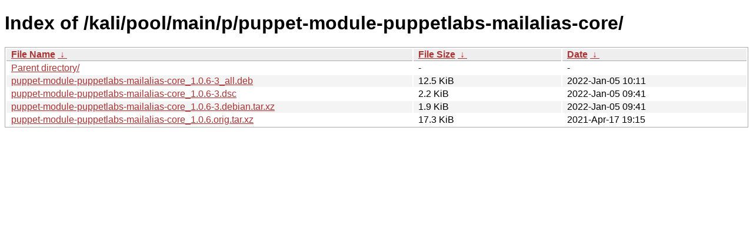

--- FILE ---
content_type: text/html
request_url: https://archive-4.kali.org/kali/pool/main/p/puppet-module-puppetlabs-mailalias-core/?C=M&O=D
body_size: 808
content:
<!DOCTYPE html><html><head><meta http-equiv="content-type" content="text/html; charset=utf-8"><meta name="viewport" content="width=device-width"><style type="text/css">body,html {background:#fff;font-family:"Bitstream Vera Sans","Lucida Grande","Lucida Sans Unicode",Lucidux,Verdana,Lucida,sans-serif;}tr:nth-child(even) {background:#f4f4f4;}th,td {padding:0.1em 0.5em;}th {text-align:left;font-weight:bold;background:#eee;border-bottom:1px solid #aaa;}#list {border:1px solid #aaa;width:100%;}a {color:#a33;}a:hover {color:#e33;}</style>

<title>Index of /kali/pool/main/p/puppet-module-puppetlabs-mailalias-core/</title>
</head><body><h1>Index of /kali/pool/main/p/puppet-module-puppetlabs-mailalias-core/</h1>
<table id="list"><thead><tr><th style="width:55%"><a href="?C=N&amp;O=A">File Name</a>&nbsp;<a href="?C=N&amp;O=D">&nbsp;&darr;&nbsp;</a></th><th style="width:20%"><a href="?C=S&amp;O=A">File Size</a>&nbsp;<a href="?C=S&amp;O=D">&nbsp;&darr;&nbsp;</a></th><th style="width:25%"><a href="?C=M&amp;O=A">Date</a>&nbsp;<a href="?C=M&amp;O=D">&nbsp;&darr;&nbsp;</a></th></tr></thead>
<tbody><tr><td class="link"><a href="../?C=M&amp;O=D">Parent directory/</a></td><td class="size">-</td><td class="date">-</td></tr>
<tr><td class="link"><a href="puppet-module-puppetlabs-mailalias-core_1.0.6-3_all.deb" title="puppet-module-puppetlabs-mailalias-core_1.0.6-3_all.deb">puppet-module-puppetlabs-mailalias-core_1.0.6-3_all.deb</a></td><td class="size">12.5 KiB</td><td class="date">2022-Jan-05 10:11</td></tr>
<tr><td class="link"><a href="puppet-module-puppetlabs-mailalias-core_1.0.6-3.dsc" title="puppet-module-puppetlabs-mailalias-core_1.0.6-3.dsc">puppet-module-puppetlabs-mailalias-core_1.0.6-3.dsc</a></td><td class="size">2.2 KiB</td><td class="date">2022-Jan-05 09:41</td></tr>
<tr><td class="link"><a href="puppet-module-puppetlabs-mailalias-core_1.0.6-3.debian.tar.xz" title="puppet-module-puppetlabs-mailalias-core_1.0.6-3.debian.tar.xz">puppet-module-puppetlabs-mailalias-core_1.0.6-3.debian.tar.xz</a></td><td class="size">1.9 KiB</td><td class="date">2022-Jan-05 09:41</td></tr>
<tr><td class="link"><a href="puppet-module-puppetlabs-mailalias-core_1.0.6.orig.tar.xz" title="puppet-module-puppetlabs-mailalias-core_1.0.6.orig.tar.xz">puppet-module-puppetlabs-mailalias-core_1.0.6.orig.tar.xz</a></td><td class="size">17.3 KiB</td><td class="date">2021-Apr-17 19:15</td></tr>
</tbody></table></body></html>